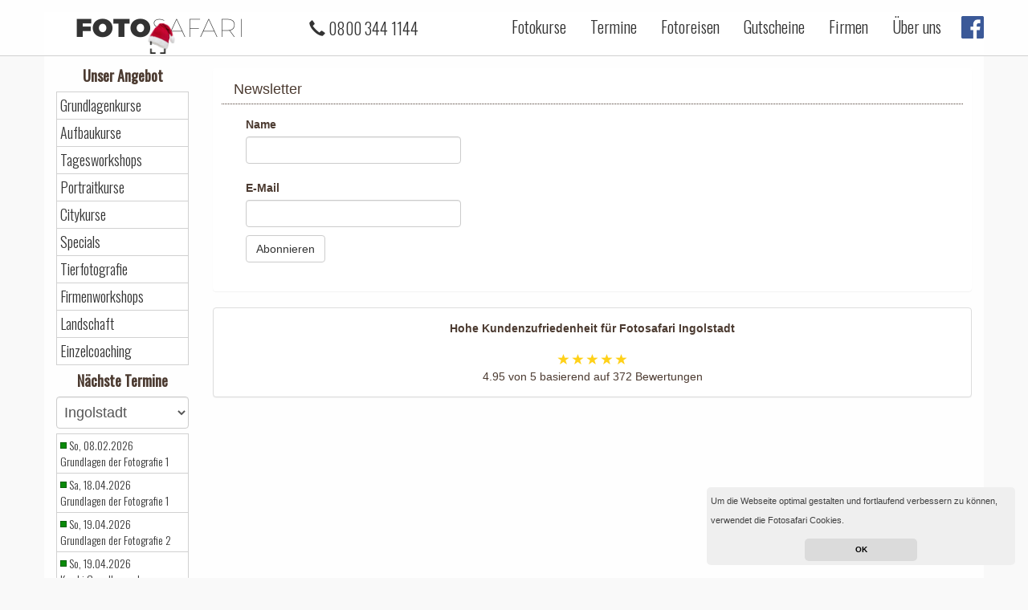

--- FILE ---
content_type: text/html; charset=utf-8
request_url: https://www.fotosafari-ingolstadt.de/newsletter/
body_size: 9860
content:
<!DOCTYPE html>
<htmllang="de"
>  <head>    <title>Newsletter - Fotosafari Ingolstadt
</title><meta charset="utf-8">
<meta name="viewport" content="width=device-width, initial-scale=1, maximum-scale=1, user-scalable=no">
<meta name="keywords" content="">
<meta name="description" content="">
<meta name="google-site-verification" content="None" />
<meta http-equiv="X-UA-Compatible" content="IE=edge" />
<link rel="shortcut icon" type="image/x-icon" href="/static/favicon.ico">
<link rel="stylesheet" href="https://fonts.googleapis.com/css?family=Oswald:300,regular" type="text/css" />
<link rel="stylesheet" href="/static/superslides.css">
<link rel="stylesheet" href="https://fonts.googleapis.com/css?family=Open+Sans:300,regular" type="text/css" />
<link rel="stylesheet" href="/static/swiper.min.css">
<link href="//maxcdn.bootstrapcdn.com/font-awesome/4.7.0/css/font-awesome.min.css" rel="stylesheet">
        <!-- Bootstrap -->
    <link href="//cdnjs.cloudflare.com/ajax/libs/twitter-bootstrap/3.3.7/css/bootstrap.min.css" rel="stylesheet">
<link rel="stylesheet" href="/static/frontend_v4.css">

  </head>
  <body>
<nav class="navbar navbar-default navbar-fixed-top">
    <div class="container">
        <div class="navbar-header">
            <button type="button" class="navbar-toggle collapsed" data-toggle="collapse" data-target="#navbar"
                aria-expanded="false" aria-controls="navbar">
                <span class="sr-only">Toggle navigation</span>
                <span class="icon-bar"></span>
                <span class="icon-bar"></span>
                <span class="icon-bar"></span>
            </button>
            <a class="navbar-brand" href="/">
                <div class="logo"><span style="font-weight:700;">FOTO</span>SAFARI
    <img alt="Brand"
         src="/static/weihnachtslogo.png"
         class="xmas">
		</div>
            </a>
	    <ul class="nav nav-pills center-block visible-xs" style="margin-top:14px;float:right;margin-right:30px;">
                <li role="presentation"><a style="" class="menu-link" href="/gutscheine/">Gutscheine</a>
                </li>
</ul>
            <div class="nav navbar-nav navbar-left" style="margin-top:21px;margin-left:20px;">
                <div class="visible-lg" style="display:inline;float:right;margin-right:10px;">
                    <span style="margin-left:20px;" class="glyphicon glyphicon-earphone" aria-hidden="true"></span>
0800 344 1144                </div>
            </div>
        </div>
        <div id="navbar" class="navbar-collapse collapse">
            <ul class="nav navbar-nav navbar-right">
                <li><a class="menu-link" href="/">Fotokurse</a>
                </li>
                <li><a class="menu-link" href="/termine/">Termine</a></li>
                <li><a class="menu-link" target='_blank' href="https://fotosafari.de/fotoreisen/">Fotoreisen</a></li>
                <li><a class="menu-link" href="/gutscheine/">Gutscheine</a></li>
                <li><a class="menu-link" href="/kurse/firmenworkshops/">Firmen</a></li>
                <li><a class="menu-link visible-xs" href="/einzelcoaching/">Einzelcoaching</a></li>
		<!--
		<li><a class="menu-link visible-xs" href="/hardware-leihen/">Hardware ausleihen</a></li>
		<li><a class="menu-link visible-xs" href="/safaricard/">Safaricard</a></li>
		-->
		<li><a class="menu-link" href="/ueber-uns">Über uns</a></li>
                <li class="social-button hidden-xs hidden-sm"><a class="social-button" style="margin:0px;padding:0px;"
                        target="_blank" href="https://www.facebook.com/FotosafariGmbH""><img style="
                        width:28px;margin-top:12px;margin-left:10px;" src="/static/facebook-icon.png"></a></li>
			<li><a class="menu-link visible-xs" href="/faq/">Fotokurs FAQ</a></li>
		<li><a class="menu-link visible-xs" href="/umbuchung/">Fotokurs umbuchen</a></li>
		<li><a class="menu-link visible-xs" href="https://www.facebook.com/FotosafariGmbH" target="_blank">Facebook</a></li>


            </ul>
        </div>
        <!--/.nav-collapse -->
    </div>
</nav>


<div class="container" style="padding-top:15px;">

    <div class="row slider-header">


        <div class="col-sm-3 col-md-2 hidden-xs">


            
                <h2>Unser Angebot</h2>
                <ul class="left-nav">
                    <li><a href="/#kurs-grundlagenkurse">Grundlagenkurse</a></li>
                    <li><a href="/#kurs-aufbaukurse">Aufbaukurse</a></li>
                    <li><a href="/#kurs-tagesworkshops">Tagesworkshops</a></li>
                    <li><a href="/#kurs-portraitkurse">Portraitkurse</a></li>
                    <li><a href="/#kurs-citykurse">Citykurse</a></li>
                    <li><a href="/#kurs-specials">Specials</a></li>
                    <li><a href="/#kurs-tierfotografie">Tierfotografie</a></li>
                    <li><a href="/#kurs-firmenworkshops">Firmenworkshops</a></li>
                    <li><a href="/#kurs-landschaft">Landschaft</a></li>
                    <li><a href="/einzelcoaching/">Einzelcoaching</a></li>
                    <!--
		    <li><a href="/hardware-leihen/">Hardware leihen</a></li>
		    <li><a href="/safaricard/">Safaricard</a></li>
                    -->
		</ul>
                <h2>Nächste Termine</h2>
                <select class="form-control select-hidden-town" style="margin-top:6px;font-size:18px;height:40px;margin-bottom:6px;"
                    class="navbar-brand">
                    <option value="ingolstadt">Ingolstadt</option>
                    <option value="https://www.fotosafari.de">--- Deutschland ---</option>
                    <option value="https://www.fotosafari-augsburg.de">Augsburg</option>
                    <option value="https://www.fotosafari-berlin.de">Berlin</option>
                    <option value="https://www.fotosafari-bonn.de">Bonn</option>
                    <option value="https://www.fotosafari-braunschweig.de">Braunschweig</option>
                    <option value="https://www.fotosafari-bremen.de">Bremen</option>
                    <option value="https://www.fotosafari-darmstadt.de">Darmstadt</option>
                    <option value="https://www.fotosafari-dresden.de">Dresden</option>
                    <option value="https://www.fotosafari-duesseldorf.de">Düsseldorf</option>
                    <option value="https://www.fotosafari-frankfurt.de">Frankfurt</option>
                    <option value="https://www.fotosafari-freiburg.de">Freiburg</option>
                    <option value="https://www.fotosafari-hamburg.de">Hamburg</option>
                    <option value="https://www.fotosafari-hannover.de">Hannover</option>
                    <option value="https://www.fotosafari-heidelberg.de">Heidelberg</option>
                    <option value="https://www.fotosafari-karlsruhe.de">Karlsruhe</option>
                    <option value="https://www.fotosafari-kassel.de">Kassel</option>
                    <option value="https://www.fotosafari-kiel.de">Kiel</option>
                    <option value="https://www.fotosafari-koeln.de">Köln</option>
                    <option value="https://www.fotosafari-krefeld.de">Krefeld</option>
                    <option value="https://www.fotosafari-leipzig.de">Leipzig</option>
                    <option value="https://www.fotosafari-luebeck.de">Lübeck</option>
                    <option value="https://www.fotosafari-mainz.de">Mainz</option>
                    <option value="https://www.fotosafari-mannheim.de">Mannheim</option>
                    <option value="https://www.fotosafari-muenchen.de">München</option>
                    <option value="https://www.fotosafari-muenster.de">Münster</option>
                    <option value="https://www.fotosafari-nuernberg.de">Nürnberg</option>
                    <option value="https://www.fotosafari-rostock.de">Rostock</option>
                    <option value="https://www.fotosafari-stuttgart.de">Stuttgart</option>
                    <option value="https://www.fotosafari-wiesbaden.de">Wiesbaden</option>
                    <option value="https://www.fotosafari-wolfsburg.de">Wolfsburg</option>
                    <option value="https://www.fotosafari-wien.at/standorte/">--- Österreich ---</option>
                    <option value="https://www.fotosafari-graz.at">Graz</option>
                    <option value="https://www.fotosafari-linz.at">Linz</option>
                    <option value="https://www.fotosafari-salzburg.at">Salzburg</option>
                    <option value="https://www.fotosafari-wien.at">Wien</option>
                    <option value="https://www.fotosafari-mallorca.de">--- Spanien ---</option>
                    <option value="https://www.fotosafari-mallorca.de">Mallorca</option>
                </select>
                <ul class="left-nav term-list">
                    <li>
                <span class="course-free"></span>        
                <a href="/fotokurse/grundlagen-der-fotografie-1/">So, 08.02.2026<br> Grundlagen der Fotografie 1 </a>
                    </li>
                    <li>
                <span class="course-free"></span>        
                <a href="/fotokurse/grundlagen-der-fotografie-1/">Sa, 18.04.2026<br> Grundlagen der Fotografie 1 </a>
                    </li>
                    <li>
                <span class="course-free"></span>        
                <a href="/fotokurse/grundlagen-der-fotografie-2/">So, 19.04.2026<br> Grundlagen der Fotografie 2 </a>
                    </li>
                    <li>
                <span class="course-free"></span>        
                <a href="/fotokurse/kombi-grundlagen-fotografie/">So, 19.04.2026<br> Kombi Grundlagen der Fotografie </a>
                    </li>
                    <li>
                <span class="course-free"></span>        
                <a href="/fotokurse/grundlagen-der-fotografie-1/">Sa, 04.07.2026<br> Grundlagen der Fotografie 1 </a>
                    </li>
                    <li>
                <span class="course-free"></span>        
                <a href="/fotokurse/grundlagen-der-fotografie-2/">So, 05.07.2026<br> Grundlagen der Fotografie 2 </a>
                    </li>
                    <li>
                <span class="course-free"></span>        
                <a href="/fotokurse/kombi-grundlagen-fotografie/">So, 05.07.2026<br> Kombi Grundlagen der Fotografie </a>
                    </li>
                    <li>
                <span class="course-free"></span>        
                <a href="/fotokurse/grundlagen-der-fotografie-1/">Sa, 05.09.2026<br> Grundlagen der Fotografie 1 </a>
                    </li>
                    <li>
                <span class="course-free"></span>        
                <a href="/fotokurse/grundlagen-der-fotografie-2/">So, 06.09.2026<br> Grundlagen der Fotografie 2 </a>
                    </li>
                    <li>
                <span class="course-free"></span>        
                <a href="/fotokurse/kombi-grundlagen-fotografie/">So, 06.09.2026<br> Kombi Grundlagen der Fotografie </a>
                    </li>
                <li>
                        <a style="text-align:center;" href="/termine/">Zu allen Terminen</a>
                </li>		
		</ul>
 
	    <br>
        </div>
        <div class="col-xs-12 col-sm-9 col-md-10">

    <div class="panel panel-style">
        <div class="panel-heading">Newsletter</div>
        <div class="panel-body">
            <form class="form form-vertical col-md-4" method="post">
                <input id="csrf_token" name="csrf_token" type="hidden" value="Ijk5MDExYWQzNTMyNDcxMjUyMGM2OWU0NzBjZTFmMmI2OTBjNWIyZTEi.aW6vVw.R14SZ9dKB-r-O7WkgONdxeBAm-g"> 

<div class="form-group  required"><label class="control-label" for="name">Name</label>
          <input class="form-control" id="name" name="name" required type="text" value="">
  </div>
<br> 

<div class="form-group  required"><label class="control-label" for="email">E-Mail</label>
          <input class="form-control" id="email" name="email" required type="text" value="">
  </div>


                <input style="margin-top:10px;margin-bottom:10px;" class="btn btn-default" type="submit" name="submit" value="Abonnieren">

            </form>
        </div>
    </div>


<a style="margin-top:-50px;" name="bewertungen" id="bewertungen"></a>
    <div class="row row-content">
    
        <div class="col-md-12 col-xs-12">
                <div class="panel panel-default">
                    <div class="panel-body" style="text-align:center;">
    <script type="application/ld+json">{ "@context": "https://schema.org/", "@type": "Product", "name": "Fotosafari Ingolstadt", "description": "Fotokurse & Fotoworkshops in Ingolstadt", "image": "/static/ea39b928-93c5-4c2f-a553-841d0a86f2cd.jpg", "aggregateRating": { "@type": "AggregateRating", "reviewCount": 372, "ratingValue": 4.95, "bestRating": 5, "worstRating": 1 } }    </script>
                        <a href="https://www.fotosafari-ingolstadt.de/#bewertungen">
                            <span>
                                <span class="item">
                                    <span style="font-weight:bold;font-size:14px;">Hohe Kundenzufriedenheit für </span>
                                    <span class="fn" style="font-weight:bold;font-size:14px;">Fotosafari Ingolstadt</span>
                                </span>
                                <span class="rating"><br><br>
    
                                    <span style="color:#FFD119;" href="#" class="glyphicon-star glyphicon"></span>                                     <span style="color:#FFD119;" href="#" class="glyphicon-star glyphicon"></span>                                     <span style="color:#FFD119;" href="#" class="glyphicon-star glyphicon"></span>                                     <span style="color:#FFD119;" href="#" class="glyphicon-star glyphicon"></span>                                     <span style="color:#FFD119;" href="#" class="glyphicon-star glyphicon"></span>     
                                    <br>
                                    <span class="average">4.95</span>
                                    von
                                    <span class="best">5</span>
                                </span>basierend auf <span class="votes">372</span> Bewertungen
                        </a>
                    </div>
                </div>
        </div>
    
    
    </div>







        </div>
    </div>




</div>



<div class="row footer-top hidden-xs hidden-sm">
    <div class="container">
        <div class="col-md-4">

            <h2>Über uns</h2>

            <p>
                Spaß und Niveau beim Fotografieren
                das ist die Fotosafari. In lockerer Atmosphäre laden dich erfahrene Fototrainer ein, Spannendes rund um
                deine Kamera zu entdecken. Lerne andere Menschen und deren fotografische Sichtweisen kennen. Entwickle
                deinen persönlichen Stil weiter und betrachte die interessanten Perspektiven anderer Teilnehmer.
            </p>
        </div>
        <div class="col-md-4">
            <h2>Weiterer Service</h2>
            <ul>
                <li><a href="/einzelcoaching/">Einzelcoaching buchen</a></li>
                <li><a href="/hardware-leihen/">Hardware ausleihen</a></li>
                <li><a href="/faq/">Fotokurs FAQ</a></li>
                <li><a href="/umbuchung/">Fotokurs umbuchen</a></li>
                <li><a href="/newsletter/">Newsletter</a></li>
                <li><a href="/jobs/">Jobs</a></li>
                <li>
                    <a href="https://www.fotosafari-frankfurt.de/login/">Mitarbeiterbereich</a>
                </li>
            </ul>
        </div>
        <div class="col-md-4">
            <h2>Kontakt</h2>
            <div style="font-size:16px;"><span class="glyphicon glyphicon-earphone" style="margin-right:7px;margin-top:3px;"
                    aria-hidden="true"></span>0800 344 1144</div>
            <div style="font-size:16px;"><span class="glyphicon glyphicon-envelope" style="margin-right:7px;margin-top:3px;"
                    aria-hidden="true"></span><a href="mailto:kundenservice@fotosafari.de">kundenservice@fotosafari.de</a></div>
        </div>
    </div>
</div>

<div class="row footer-bottom hidden-xs hidden-sm">
    <div class="container">
        <div class="col-md-12">
            <ul style="list-style: none;">
                <li style="float:left;margin-right:10px;padding-right:10px;border-right:1px solid white;"><a href="/kontakt/">Kontakt</a></li>
                <li style="float:left;margin-right:10px;padding-right:10px;border-right:1px solid white;"><a href="/impressum/">Impressum</a></li>
                <li style="float:left;margin-right:10px;padding-right:10px;border-right:1px solid white;"><a href="/agbs/">AGBs</a></li>
                <li style="float:left;margin-right:10px;padding-right:10px;border-right:1px solid white;" target="_blank"><a
                        href="/bildnachweise/">Bildnachweise</a></li>
                <li style="float:left;margin-right:10px;padding-right:10px;" target="_blank">
                    <a href="/datenschutz/">Datenschutz</a>
                </li>
            </ul>
            <div style="float:right;">Copyright © 2017 Fotosafari Frankfurt | Professionelle Fotoworkshops mit Spaß und
                Niveau
                <div style="font-size:12px;">
                    Formulare geschützt durch reCAPTCHA <a href="https://www.google.com/intl/de/policies/privacy/"
                        style="font-size:12px;">Datenschutzerklärung</a> - <a href="https://www.google.com/intl/de/policies/terms/"
                        style="font-size:12px;">Nutzungsbedingungen</a>
                </div>
            </div>
        </div>
    </div>
</div>



<nav class="navbar navbar-default navbar-bottom visible-xs visible-sm footer">
    <div class="container-fluid dropup" style="padding-top:10px;">
        <ul class="nav center-block" style="list-style: none;width:240px;">
            <li style="float:left;margin-right:5px;">
                <a type="button" class="btn btn-default btn-lg" href="tel:0800 344 1144">
                    <span class="glyphicon glyphicon-earphone" aria-hidden="true"></span> Anrufen
                </a>
            </li>
            <li style="float:left;">
                <a type="button" class="btn btn-default btn-lg" href="mailto:kundenservice@fotosafari.de">
                    <span class="glyphicon glyphicon-envelope" aria-hidden="true"></span> E-Mail
                </a>
            </li>
        </ul>
    </div>
    <div class="container-fluid dropup" style="padding-top:10px;padding-bottom:10px;">
        <ul class="center-block" style="list-style: none;width:250px;">
            <li style="float:left;margin-right:5px;border-right:1px solid #E0E0E0;padding-right:5px;"><a href="/impressum/">Impressum</a></li>
            <li style="float:left;margin-right:5px;border-right:1px solid #E0E0E0;padding-right:5px;"><a href="/agbs/">AGB</a></li>
            <li style="float:left;"><a href="/faq/">FAQ</a></li>
        </ul>
        <ul class="center-block" style="list-style: none;width:290px;clear:both;">
            <li style="float:left;margin-right:5px;border-right:1px solid #E0E0E0;padding-right:5px;" target="_blank">
                <a href="/bildnachweise/">Bildnachweise</a>
            </li>
            <li style="float:left;" target="_blank">
                <a href="/datenschutz/">Datenschutz</a>
            </li>
        </ul>
    </div>
</nav>
<div id="media-width-detection-element"></div>

        <script src="//cdnjs.cloudflare.com/ajax/libs/jquery/1.12.4/jquery.min.js"></script>
    <script src="//cdnjs.cloudflare.com/ajax/libs/twitter-bootstrap/3.3.7/js/bootstrap.min.js"></script>
<script>
  (function(i,s,o,g,r,a,m){i['GoogleAnalyticsObject']=r;i[r]=i[r]||function(){
  (i[r].q=i[r].q||[]).push(arguments)},i[r].l=1*new Date();a=s.createElement(o),
  m=s.getElementsByTagName(o)[0];a.async=1;a.src=g;m.parentNode.insertBefore(a,m)
  })(window,document,'script','//www.google-analytics.com/analytics.js','ga');
  ga('create', "UA-29501022-46", "auto");
  ga('send', 'pageview');
</script>

<script src="https://www.google.com/recaptcha/api.js?onload=onloadCallback&render=explicit" async defer></script>
<script type="text/javascript" src="/static/jquery.easing.1.3.js"></script>
<script type="text/javascript" src="/static/jquery.animate-enhanced.min.js"></script>
<script type="text/javascript" src="/static/jquery.superslides.min.js"></script>
<!-- Begin Cookie Consent plugin by Silktide - http://silktide.com/cookieconsent -->
<link rel="stylesheet" type="text/css" href="//cdnjs.cloudflare.com/ajax/libs/cookieconsent2/3.0.2/cookieconsent.min.css" />
<script src="//cdnjs.cloudflare.com/ajax/libs/cookieconsent2/3.0.2/cookieconsent.min.js"></script>
<script src="/static/swiper.js"></script>
<script>
    window.addEventListener("load", function () {
        window.cookieconsent.initialise({
            "palette": {
                "popup": {
                    "background": "#efefef",
                    "text": "#404040"
                },
                "button": {
                    "background": "#dbdbdb"
                }
            },
            "showLink": false,
            "theme": "classic",
            "position": "bottom-right",
            "content": {
                "message": "Um die Webseite optimal gestalten und fortlaufend verbessern zu können, verwendet die Fotosafari Cookies.",
                "dismiss": "OK"
            }
        })
    });
</script>
<!-- End Cookie Consent plugin -->

<script>
    ga('require', 'linker');
    ga('require', 'ecommerce', 'ecommerce.js');
    ga('create', 'UA-29501022-32', 'auto', { 'name': 'all_sites' });
    ga('all_sites.set', 'anonymizeIp', true);
    ga('all_sites.send', 'pageview');
    ga('linker:autoLink', [
        'fotosafari-deutschland.de',
	'fotosafari.de',
	'fotosafari-augsburg.de',
	'fotosafari-berlin.de',
	'fotosafari-bonn.de',
	'fotosafari-braunschweig.de',
	'fotosafari-bremen.de',
	'fotosafari-darmstadt.de',
	'fotosafari-dresden.de',
	'fotosafari-duesseldorf.de',
	'fotosafari-frankfurt.de.de',
	'fotosafari-freiburg.de',
	'fotosafari-hamburg.de',
	'fotosafari-hannover.de',
	'fotosafari-heidelberg.de',
	'fotosafari-ingoolstadt.de',
	'fotosafari-karlsruhe.de',
	'fotosafari-kassel.de',
	'fotosafari-kiel.de',
	'fotosafari-koeln.de',
	'fotosafari-leipzig.de',
	'fotosafari-mainz.de',
	'fotosafari-mannheim.de',
        'fotosafari-muenchen.de',
	'fotosafari-muenster.de',
	'fotosafari-nuernberg.de',
	'fotosafari-stuttgart.de',
	'fotosafari-wiesbaden.de',
	'fotosafari-graz.at',
	'fotosafari-wien.at',
	'fotosafari-linz.at',
	'fotosafari-salzburg.at',
	'fotosafari-mallorca.de'
    ]);
    var linkerParam = "";
    ga(function (tracker) {
        linkerParam = tracker.get('linkerParam');
    });
</script>


<script type="text/javascript">
    function xs() {
        return $("#media-width-detection-element").css("width") === "0px";
    }
    function sm() {
        return $("#media-width-detection-element").css("width") === "768px";
    }
    function md() {
        return $("#media-width-detection-element").css("width") === "992px";
    }
    function lg() {
        return $("#media-width-detection-element").css("width") === "1200px";
    }
    $('.thumb-gallery').click(function () {
        $('#gallery-img-mobile').attr('src', $(this).attr('data-url'));
        $('#gallery-img').attr('src', $(this).attr('data-url'));
        $('#' + $(this).attr('data-id')).attr('src', $(this).attr('data-url'));
    });
    $('#link-order-coupon').click(function () {
        $('.coupon-selection').show();
        $('#radio-order-coupon').prop('checked', true);
        $('#link-book').prop('disabled', false);
        $('#radio-order-term').prop('checked', false);
        $('#radio-order-coupon-term').prop('checked', false);
        $('#all_terms').collapse('hide');
        $('#all_terms_coupon').collapse('hide');
        $('#gallery-row').show();
        $('#select-quantity option').remove();
        $("<option/>").val("1").text("1x").appendTo("#select-quantity");
        $("<option/>").val("2").text("2x").appendTo("#select-quantity");
        $("<option/>").val("3").text("3x").appendTo("#select-quantity");
        $("<option/>").val("4").text("4x").appendTo("#select-quantity");
        $("<option/>").val("5").text("5x").appendTo("#select-quantity");
        $('#div-quantity').hide();
    });
    $('#link-order-coupon-term').click(function () {
        $('.coupon-selection').show();
        $('#link-book').prop('disabled', false);
        $('#radio-order-coupon-term').prop('checked', true);
        $('#radio-order-term').prop('checked', false);
        $('#radio-order-coupon').prop('checked', false);
        $('#all_terms').collapse('hide');
        $('#div-quantity').show();

    });
    $('#link-order-term').click(function () {
        $('.coupon-selection').hide();
        $('#radio-order-coupon').prop('checked', false);
        $('#radio-order-term').prop('checked', true);
        $('#radio-order-coupon-term').prop('checked', false);
        $('#all_terms_coupon').collapse('hide');
        $('#div-quantity').show();
    });
    $('#link-order-coupon').click(function () {
        $('#course-details').hide();
        $('#link-book').attr('href', $(this).attr('data-coupon-link') + linkerParam + "&coupon_image=" + $(".coupon-image-selected").attr("data-number"));
        if (xs() || sm()) {
            $('#book').insertAfter($(this));
        }
    });
    $('.select-mobile-quantity').change(function () {
        if (String($('#link-book-mobile-' + $(this).attr('data-id')).attr('href')).indexOf("_ga") == -1) $('#link-book-mobile-' + $(this).attr('data-id')).attr('href', String($('#link-book-mobile-' + $(this).attr('data-id')).attr('href')).substr(0, String($('#link-book-mobile-' + $(this).attr('data-id')).attr('href')).length - 1) + $(this).val());
        else $('#link-book-mobile-' + $(this).attr('data-id')).attr('href', String($('#link-book-mobile-' + $(this).attr('data-id')).attr('href')).substr(0, String($('#link-book-mobile-' + $(this).attr('data-id')).attr('href')).length - 1 - 37) + $(this).val());
    });
    $('.select-coupon-mobile-quantity').change(function () {
        if (String($('#link-coupon-book-mobile-' + $(this).attr('data-id')).attr('href')).indexOf("_ga") == -1) $('#link-coupon-book-mobile-' + $(this).attr('data-id')).attr('href', String($('#link-coupon-book-mobile-' + $(this).attr('data-id')).attr('href')).substr(0, String($('#link-coupon-book-mobile-' + $(this).attr('data-id')).attr('href')).length - 1) + $(this).val());
        else $('#link-coupon-book-mobile-' + $(this).attr('data-id')).attr('href', String($('#link-coupon-book-mobile-' + $(this).attr('data-id')).attr('href')).substr(0, String($('#link-coupon-book-mobile-' + $(this).attr('data-id')).attr('href')).length - 1 - 37) + $(this).val());
    });
    $('#select-quantity').change(function () {
        if (String($('#link-book').attr('href')).indexOf("_ga") == -1) $('#link-book').attr('href', String($('#link-book').attr('href')).substr(0, String($('#link-book').attr('href')).length - 1) + $(this).val());
        else $('#link-book').attr('href', String($('#link-book').attr('href')).substr(0, String($('#link-book').attr('href')).length - 1 - 37) + $(this).val());
    });
    $('.link-term').click(function () {
        $('.link-term').attr('style', '');
        $('#link-book').attr('href', $(this).attr('data-link'));
        if ($('.coupon-selection').is(':visible'))
            $("#link-book").attr("href", $("#link-book").attr("href").replace(/&coupon_image=\d/g, "") + "&coupon_image=" + $(".coupon-image-selected").attr("data-number"));
        $(this).attr('style', 'background-color:#4c4c4c;color:white;');
        $('#course-details').show();
        $('.course-detail-list').hide();
        $('.course-details-mobile').hide();
        if (xs() || sm()) {
            $('#course-details-' + $(this).attr('data-id')).insertAfter($(this));
            $('#book').insertAfter($('#course-details-' + $(this).attr('data-id')));
        }
        $('#course-details-' + $(this).attr('data-id')).show();
        $('#course-details-mobile-' + $(this).attr('data-id')).show();
        $('#course-coupon-details-mobile-' + $(this).attr('data-id')).show();
        $('#select-quantity option').remove();
	    if($(this).attr('data-quantity')=='0'){
	    	$('#link-book').attr('disabled', 'disabled');
		$('#link-book').html('<span style="width:80%;">Termin ausgebucht</span>');
		$('#link-book').removeAttr('href');
	    }else{
		$('#link-book').html('<span style="width:80%;">Buchen</span><span class="glyphicon glyphicon-shopping-cart" aria-hidden="true"></span>');
	    	$('#link-book').removeAttr('disabled');
	    }
        for (i = 1; i <= $(this).attr('data-quantity'); i++) {
            $("<option/>").val(i).text(i + "x").appendTo("#select-quantity");
        }
    });
    $('#select-head-town').click(function () {
        $('#select-hidden-town').focus();
    });
    $('.select-hidden-town').change(function () {
        window.location.href = this.value + "?" + linkerParam;
    });
    $('.show-more').click(function () {
        $(this).hide();
        $($(this).attr('data-class')).show();
    });
    $('.open-trainer').click(function () {
        //$('#trainer-'+$(this).attr('data-user-id')).show();
        $('#trainer-img-' + $(this).attr('data-user-id')).attr('src', $('#trainer-img-' + $(this).attr('data-user-id')).attr('data-src'));
        $($(this).attr('aria-controls')).html($('#trainer-' + $(this).attr('data-user-id')).html());
    });
    // Change quantity on term page
    $('.change_quantity').change(function () {
        button = $('#book-' + $(this).attr('data-id'));
        if (String(button.attr('href')).indexOf("_ga") == -1) button.attr('href', String(button.attr('href')).substr(0, String(button.attr('href')).length - 1) + $(this).val());
        else button.attr('href', String(button.attr('href')).substr(0, String(button.attr('href')).length - 1 - 37) + $(this).val());
    });
    $('.open-map').click(function () {
        width = "280";
        if (xs()) width = 260;
        if ($('#img-url-' + $(this).attr('data-shop-id')).html() != '') $($(this).attr('aria-controls')).html('<div class="row"><div class="col-xs-12 col-sm-12 col-md-12 col-lg-12" style="font-weight:bold;">' + $('#title-' + $(this).attr('data-shop-id')).html() + '</div></div><div class="row" style="margin-bottom:10px;"><div class="col-lg-7 col-md-12 col-sm-7 col-xs-12"><div class="iframe-rwd"><iframe height="390" width="' + width + '" src="https://maps.google.de/maps?hl=de&q=' + $('#street-' + $(this).attr('data-shop-id')).html() + ', ' + $('#town-' + $(this).attr('data-shop-id')).html() + '&ie=UTF8&t=&z=14&iwloc=A&output=embed" frameborder="0" scrolling="no" marginheight="0" marginwidth="0" ></iframe></div><div><img style="margin-top:10px;" alt="' + $('#title-' + $(this).attr('data-shop-id')).html() + '" src="' + $('#img-url-' + $(this).attr('data-shop-id')).html() + '"></div></div><div class="col-lg-5 col-md-12 col-sm-5 col-xs-12" style=""><div><b>Adresse:</b><br>' + $('#street-' + $(this).attr('data-shop-id')).html() + '<br>' + $('#town-' + $(this).attr('data-shop-id')).html() + '<br><br></div>' + $('#direction-' + $(this).attr('data-shop-id')).html() + '</div></div>');
        else $($(this).attr('aria-controls')).html('<div class="row"><div class="col-xs-12 col-sm-12 col-md-12 col-lg-12" style="font-weight:bold;">' + $('#title-' + $(this).attr('data-shop-id')).html() + '</div></div><div class="row" style="margin-bottom:10px;"><div class="col-lg-7 col-md-12 col-sm-7 col-xs-12"><div class="iframe-rwd"><iframe height="390" width="' + width + '" src="https://maps.google.de/maps?hl=de&q=' + $('#street-' + $(this).attr('data-shop-id')).html() + ', ' + $('#town-' + $(this).attr('data-shop-id')).html() + '&ie=UTF8&t=&z=14&iwloc=A&output=embed" frameborder="0" scrolling="no" marginheight="0" marginwidth="0" ></iframe></div></div><div class="col-lg-5 col-md-12 col-sm-5 col-xs-12" style=""><div><b>Adresse:</b><br>' + $('#street-' + $(this).attr('data-shop-id')).html() + '<br>' + $('#town-' + $(this).attr('data-shop-id')).html() + '<br><br></div>' + $('#direction-' + $(this).attr('data-shop-id')).html() + '</div></div>');
    });

    $('.course-term-link').click(function () {
        if (lg() || md()) {
            $('#course-details').html(
                $('#collapse-' + $(this).attr('data-townloop-id') + '-' + $(this).attr('data-termloop-id')).html()
            );
            return false;
        }
    });
    jQuery(document).ready(function ($) {
        //alert($('#panel-book-term li:eq(1)').html());
        $('#panel-book-term li:eq(0) a:eq(0)').click();
        $('.coupon-selection').hide();
    });

    //$(window).bind('resize load',function(){ if( $(this).width() < 767 ) { $('#accordion').find('.collapse').removeClass('in'); $('#accordion').find('.collapse').addClass('out'); } else { $('#accordion').find('.collapse').removeClass('out'); $('#accordion').find('.collapse').addClass('in'); } });


    var rating_input = $('#rating');
    var slice = [].slice;

    (function ($, window) {
        var Starrr;
        window.Starrr = Starrr = (function () {
            Starrr.prototype.defaults = {
                /*rating: 5,*/
                max: 5,
                readOnly: false,
                emptyClass: 'glyphicon glyphicon-star-empty',
                fullClass: 'glyphicon glyphicon-star',
                change: function (e, value) {
                    $('#' + $(this).attr('input-id')).val(value);
                }
            };

            function Starrr($el, options) {
                this.options = $.extend({}, this.defaults, options);
                this.$el = $el;
                this.createStars();
                this.syncRating();
                if (this.options.readOnly) {
                    return;
                }
                this.$el.on('mouseover.starrr', 'a', (function (_this) {
                    return function (e) {
                        return _this.syncRating(_this.getStars().index(e.currentTarget) + 1);
                    };
                })(this));
                this.$el.on('mouseout.starrr', (function (_this) {
                    return function () {
                        return _this.syncRating();
                    };
                })(this));
                this.$el.on('click.starrr', 'a', (function (_this) {
                    return function (e) {
                        e.preventDefault();
                        return _this.setRating(_this.getStars().index(e.currentTarget) + 1);
                    };
                })(this));
                this.$el.on('starrr:change', this.options.change);
            }

            Starrr.prototype.getStars = function () {
                return this.$el.find('a');
            };

            Starrr.prototype.createStars = function () {
                var j, ref, results;
                results = [];
                for (j = 1, ref = this.options.max; 1 <= ref ? j <= ref : j >= ref; 1 <= ref ? j++ : j--) {
                    results.push(this.$el.append("<a href='#' />"));
                }
                return results;
            };

            Starrr.prototype.setRating = function (rating) {
                if (this.options.rating === rating) {
                    rating = void 0;
                }
                this.options.rating = rating;
                this.syncRating();
                return this.$el.trigger('starrr:change', rating);
            };

            Starrr.prototype.getRating = function () {
                return this.options.rating;
            };

            Starrr.prototype.syncRating = function (rating) {
                var $stars, i, j, ref, results;
                rating || (rating = this.options.rating);
                $stars = this.getStars();
                results = [];
                for (i = j = 1, ref = this.options.max; 1 <= ref ? j <= ref : j >= ref; i = 1 <= ref ? ++j : --j) {
                    results.push($stars.eq(i - 1).removeClass(rating >= i ? this.options.emptyClass : this.options.fullClass).addClass(rating >= i ? this.options.fullClass : this.options.emptyClass));
                }
                return results;
            };

            return Starrr;

        })();
        return $.fn.extend({
            starrr: function () {
                var args, option;
                option = arguments[0], args = 2 <= arguments.length ? slice.call(arguments, 1) : [];
                return this.each(function () {
                    var data;
                    data = $(this).data('starrr');
                    if (!data) {
                        $(this).data('starrr', (data = new Starrr($(this), option)));
                    }
                    if (typeof option === 'string') {
                        return data[option].apply(data, args);
                    }
                });
            }
        });
    })(window.jQuery, window);


    $(function () {
        return $(".starrr").starrr();
    });

    $(document).ready(function () {

        $('.starrr').on('starrr:change', function (e, value) {
            //$('#count').html(value);
            if (typeof value == 'undefined') {
                $('#' + $(this).attr('data-id')).html('Wähle');
            }
            else {
                $('#' + $(this).attr('data-id')).html(value);
            }
        });

    });

    var onloadCallback = function () {
        $(".g-recaptcha").each(function () {
            var object = $(this);
            grecaptcha.render(object.attr("id"), {
                "sitekey": "6LfJJjYUAAAAAO97vTq2GQ8QhI8ORyhpbcHsR74L",
                "callback": function (token) {
                    object.parents('form').find(".g-recaptcha-response").val(token);
                    object.parents('form').submit();
                }
            });
        });
    }



    function recaptcha_submit() {
        $('.g-recaptcha').closest('form')[0].submit();
    }


</script>

<script type='application/ld+json'>

    {
        "@context": "https://schema.org",
        "@type": "Event",
	"name": " Grundlagen der Fotografie 1 ",
	"url": "https://www.fotosafari-ingolstadt.de/fotokurse/grundlagen-der-fotografie-1/",
        "image": "",
        "description": "",
	"startDate": "2026-02-08",
	"endDate": "2026-02-08",
        "location":
        {
            "@type": "Place",
	    "name": "Ingolstadt",
            "address": {
                  "@type": "PostalAddress",
		  "addressLocality": "Ingolstadt",
                  "addressCountry" : "DE"
            },
	    "image": "",
	    "description": "",
	    "performer": {
    		"@type": "Organization",
    		"name": "Fotosafari GmbH"
  		}
        },
        "offers":
        {
            "@type": "Offer",
	    "price": "None",
            "priceCurrency": "EUR",
            "availability": "http://schema.org/InStock",
	    "url": "https://www.fotosafari.de/ingolstadt/fotokurse/grundlagen-der-fotografie-1/",
            "validFrom": "2025-02-08"
	}
    }
</script>
<script type='application/ld+json'>

    {
        "@context": "https://schema.org",
        "@type": "Event",
	"name": " Grundlagen der Fotografie 1 ",
	"url": "https://www.fotosafari-ingolstadt.de/fotokurse/grundlagen-der-fotografie-1/",
        "image": "",
        "description": "",
	"startDate": "2026-04-18",
	"endDate": "2026-04-18",
        "location":
        {
            "@type": "Place",
	    "name": "Ingolstadt",
            "address": {
                  "@type": "PostalAddress",
		  "addressLocality": "Ingolstadt",
                  "addressCountry" : "DE"
            },
	    "image": "",
	    "description": "",
	    "performer": {
    		"@type": "Organization",
    		"name": "Fotosafari GmbH"
  		}
        },
        "offers":
        {
            "@type": "Offer",
	    "price": "None",
            "priceCurrency": "EUR",
            "availability": "http://schema.org/InStock",
	    "url": "https://www.fotosafari.de/ingolstadt/fotokurse/grundlagen-der-fotografie-1/",
            "validFrom": "2025-04-18"
	}
    }
</script>



  </body></html>


--- FILE ---
content_type: text/css
request_url: https://www.fotosafari-ingolstadt.de/static/frontend_v4.css
body_size: 17668
content:
@font-face {
    font-family: Montserrat;
    src: url(/static/fonts/Montserrat-Thin.otf);
    font-weight: normal;
}
@font-face {
    font-family: Montserrat;
    src: url(/static/fonts/Montserrat-Black.otf);
    font-weight: 700;
}
.col-terms {
    padding-left: 0;
}

.term-list {
    list-style-type: none;
    padding: 0px;
    margin-bottom: 0px;
}
.logo-img{
	height:35px;
}
.navbar-brand{
	padding-top:7px;
}
.navbar-brand span:hover{
    background:none !important;
}
.navbar-top{
	display:none;
	z-index:1000;
}
.navbar{
	font-size:20px;
    background-color:white;
}
.navbar a{
	text-decoration:none;
    font-size:20px;
    color:#333;
}
.navbar-head{
	background:none;
	border:none;
}
.navbar li {
	padding-top:8px;
}

.active a{
	/*border-radius: 5px;
	background-color:#43474d !important;
	color:white !important;*/
}
.logo-subtitle-md{
    letter-spacing: 30px;
    font-size:20px;
    color:black;
    text-align:center;
    margin-top:4px;
    font-family: 'Montserrat', sans-serif;
    width:374px;
}
.logo-subtitle-small{
    letter-spacing: 7px;
    font-size:20px;
    text-align:center;
    font-family: 'Montserrat', sans-serif;
    text-transform: uppercase;
    width:250px;
    color:#333;
}
.logo{
    font-size:32px;
    letter-spacing:1px;
    font-family: 'Montserrat', sans-serif;
    color:#333;
    text-align:center;
    width:260px;
    margin-top:18px;
}
.navbar{
	font-weight: 300;
    font-family: 'Oswald', serif !important;
    font-size:20px;
	min-height:70px;
	width:100%;
	top:0px;
    color:#333;
	border-bottom: 1px solid #d1d1d1;
	background-color: rgba(255,255,255,0.85);
}
.select-hidden-town{
    padding-left:5px;
    padding-right:5px;
}
.slides-container{
    margin-top:70px !important;
}
.product-tile-button{
  font-family: 'Oswald'!important;
    font-weight: 300!important;
	float:right;
font-size:18px !important;
    background: #becf32;
    background: -moz-linear-gradient(bottom,#c7dc25 0%,#afc122 100%);
    background: -webkit-linear-gradient(bottom,#c7dc25 0%,#afc122 100%);
background: -o-linear-gradient(bottom,#c7dc25 0%,#afc122 100%);
    background: -ms-linear-gradient(bottom,#c7dc25 0%,#afc122 100%);
    background: linear-gradient(to bottom,#c7dc25 0%,#afc122 100%);
 box-shadow:0 2px 0 0 #809112!important;
    text-shadow: 1px 1px 1px #8b9700!important;
color: #fff!important;
text-decoration: none;
font-weight: 500;
    text-align: center;
    padding: 5px 30px;
    font-size: 1.2em;
    border-radius: 3px;

}
@media (max-width: 991px) {
        .logo .regular{
        height:13px;
        margin-top:-3px !important;
    }
            .logo .xmas{
        height:30px;
        margin-top:-19px !important;
    }
        .navbar-brand{
            margin-top:10px;
                   padding-right:0px;
        padding-left:0px;
        }
.logo{
    font-size:18px;
    letter-spacing:1px;
    font-family: 'Montserrat', sans-serif;
    color:#333;
    text-align:center;
    width:170px;
    margin-top:8px;
}
    .select-hidden-town {
        margin-right:5px;
        padding-left:5px;
        padding-right:5px;
        font-size:14px !important;
    }
}
@media(max-width:767px) {
    .nav>li>a{
        padding:6px 15px;
    }
    .navbar li{
        padding-top:0px;
    }
    .logo-subtitle-small {
        letter-spacing: 8px;
        font-size: 10px;
        text-align: center;
        font-family: 'Montserrat', sans-serif;
        width: 140px;
        color: #333;
    }
    .slides-container{
    margin-top:10px !important;
}
.navbar-header>.navbar-toggle{
    margin-top: 18px;
    margin-right:5px;
}
    .select-hidden-town {
        margin-right:10px;
        width:100px !important;
        font-size:14px !important;

    }
        .logo .regular{
        height:13px;
        margin-top:-3px !important;
    }
            .logo .xmas{
        height:30px;
        margin-top:-19px !important;
    }
    .navbar-brand{
        margin-top:10px;
        padding-right:0px;
        padding-left:5px;
    }
.logo{
    font-size:16px;
    letter-spacing:1px;
    font-family: 'Montserrat', sans-serif;
    color:#333;
    text-align:center;
    width:150px;
    margin-left: 10px;
    margin-top:8px;
}
}
@media(min-width:768px){

}
@media(min-width:992px){

}
@media(min-width:1200px){

}
@media (max-width: 767px) {

    .col-terms {
        padding-left: 30px;
    }

    .col-terms div {
        border: none !important;
    }

    .col-term-details div {
        border: none !important;
    }

    .row-content {

    }

    .term-list li {
        padding: 6px;
        font-size: 16px;
        width: 100%;
    }

    .term-list a {
        padding: 6px;
        font-size: 16px;
        width: 100%;
        display: block;
    }
}
body {
    background-color: white;
    /*color: #3f3c38;*/
    color: #4c3b31;
    font-family: Tahoma, Arial, Geneva, sans-serif;
    font-size: 14px;
    font-style: normal;
    font-weight: normal;
    margin: 0px;
    padding: 0px;
}

a {
    text-decoration: none;
    font-size: 14px;
    color:#4c3b31;
}
.logo .regular{
    max-height:23px;margin-left:3px;margin-top:-6px;
}
.logo .xmas{
    max-height:38px;margin-left:3px;margin-top:-19px;
}


.mobile-footer-inner {
    margin-top: 2px;
    text-align: center;
}

.nav-center li {
    float: left;
}

.dropdown-menu li {
    float: none;
}

#media-width-detection-element {
    display: none;
    width: 0px;
}

@media (min-width: 768px) {
    #media-width-detection-element {
        width: 768px;
    }
}

@media (min-width: 992px) {
    #media-width-detection-element {
        width: 992px;
    }
}

@media (min-width: 1200px) {
    #media-width-detection-element {
        width: 1200px;
    }
}
.panel-accordion .panel-heading
{
    padding: 0;
}

.panel-accordion .panel-heading a
{
    display: block;
    padding: 8px 8px;
}
.course-full{
    background-color: #DF0101;
    border: 1px solid #B40404;
    border-radius: 0px;
    width:8px;
    height:8px;
    float:left;
    margin-top:6px;
    margin-right:3px;
}
.course-free{
    background-color: #088A08;
    border: 1px solid #0B610B;
    border-radius: 0px;
    width:8px;
    height:8px;
    margin-top:6px;
    margin-right:3px;
    float:left;
}
.course-nearly-full{
    background-color: #EEEE00;
    border: 1px solid #DDDD00;
    border-radius: 0px;
    width:8px;
    height:8px;
    float:left;
    margin-top:6px;
    margin-right:3px;
}
.panel-heading{
    padding-top: 8px;
    padding-bottom: 8px;
}
.panel-group{
    margin-bottom: 5px;
}
.navbar-bottom{
    margin-bottom: 0px;
}
.panel-heading-term{
    color:#4c3b31; !important;
    background-color: #4c4c4c !important;
    /*height:40px;*/
    color:white !important;
}
.list-item {
	/* Fallback for web browsers that doesn't support RGBa */
	background: rgb(0, 0, 0);
	/* RGBa with 0.6 opacity */
	background: rgba(0, 0, 0, 0.6);
	/* For IE 5.5 - 7*/
	filter:progid:DXImageTransform.Microsoft.gradient(startColorstr=#99000000, endColorstr=#99000000);
	/* For IE 8*/
	-ms-filter: "progid:DXImageTransform.Microsoft.gradient(startColorstr=#99000000, endColorstr=#99000000)";
margin-left: auto;
    margin-right: auto;
    width:90%;
}
.accordion-toggle:after {
    /* symbol for "opening" panels */
    font-family: 'Glyphicons Halflings';  /* essential for enabling glyphicon */
    content: "\e114";    /* adjust as needed, taken from bootstrap.css */
    float: right;        /* adjust as needed */
    color: grey;         /* adjust as needed */
}
.accordion-toggle.collapsed:after {
    /* symbol for "collapsed" panels */
    content: "\e080";    /* adjust as needed, taken from bootstrap.css */
}
.form-group{
    margin-bottom:0px;
}
.list-group-item-child{
    padding-left:40px;
}
.footer-bottom a {
    color:#dadada;
}
.footer-top a {
    color:#333;
}
.footer-bottom{
    font-family:'Open Sans', serif;
    color:#dadada !important;
    padding:30px;
    width:100%;
    background-color:#43474d;
}
.footer-top{
    font-family:'Open Sans', serif;
    border:1px solid #dcdcdc;
    background-color:#f9f9f9;
    margin-bottom:1px;
    color:#333;
    padding:20px;
    width:100%;
}
.footer-head{
    background-image: url("/static/bg-footer-head.png");
    background-repeat: repeat-x;
    background-position: left top;
    width:100%;
    height:34px;
}
.thumbnail{
    border: solid 1px #CCC;
	-moz-box-shadow: 1px 1px 5px #999;
	-webkit-box-shadow: 1px 1px 5px #999;
    box-shadow: 1px 1px 5px #999;
    padding:0px;
}
.thumbnail-new img{
    margin-left:auto;
    margin-right:auto;
}
.thumbnail-new{
    display:block;
    background-color: #ffffff;
    color:#000000;
    border: 1px solid #dcdcdc;
	-moz-box-shadow: none;
	-webkit-box-shadow: none;
    box-shadow: none;
    padding-top:10px;
/*    padding-left:10px;
    padding-right:10px;*/
    padding-bottom: 5px;
    margin-bottom: 10px;
    /*border-radius: 5px;*/
}
.thumbnail-new:hover .list-item{
}
.list-image {
    width:90%;
}
.thumbnail-new:hover{
    color:#000000;
    border: 1px solid #333;
	-moz-box-shadow: none;
	-webkit-box-shadow: none;
    box-shadow: none;
    padding-top:10px;
    /*padding-left:10px;
    padding-right:10px;*/
    padding-bottom: 5px;
    text-decoration: none;
}
.thumbnail-new .list-item{
    padding-top:5px;
}
.img-shadow{
    border: solid 1px #CCC;
	-moz-box-shadow: 1px 1px 5px #999;
	-webkit-box-shadow: 1px 1px 5px #999;
    box-shadow: 1px 1px 5px #999;
    padding:7px;
}
.desktop-head{
    background-image: url("/static/logo.jpg");
    height:119px;
    background-position: left top;
    background-repeat: no-repeat;
    background-color: #e0e0e0;
    width:100%;
}
.head-bottom{
    background-image: url("/static/bg-header-bottom.png");
    background-repeat: repeat-x;
    width:100%;
    height:34px;
}
.panel-style{
    padding:10px;
    color: #4c3b31;
}
.panel-style .panel-heading{
    border-bottom:1px dotted #4c3b31;font-size:18px;padding-bottom:5px;padding-top:3px;
}
.panel-style .panel-accordion{}
.panel-style .panel-accordion .panel-heading{
    border:none;
    background-color: white;
    padding:0px;
    margin:0px;
}
.panel-style a{
    color: #4c3b31;
}
.logo-link:hover{
    background-color:transparent;
}
.left-menu .active:hover{
    background-color: #4c4c4c;
    color:white;
    /*background-image:url("/static/menu-hover.png");
    background-position: left bottom;
    background-repeat: no-repeat;*/
    border:none;
    font-size:14px;
}
.left-menu .active{
    background-color: #4c4c4c;
    color:white;
    /*background-image:url("/static/menu-hover.png");
    background-position: left bottom;
    background-repeat: no-repeat;*/
    border:none;
    font-size:14px;
}
.left-menu a:hover {
    color:#4c3b31;
}
.left-menu a {
    background-color: #E0E0E0;
    border-bottom:1px dotted #4c4c4c;
    margin-bottom: 1px;
    color:#4c3b31;
}
.navbar-default .navbar-nav > li > a{
    color:#333;
}
.link-term{
    display:block;
    width:100%;
}
.panel-coupon ul{
    list-style-type: none;

}
.panel-coupon li {
    border-bottom: 1px dotted #4c4c4c;
    padding:10px;
}
/* Flexible iFrame */

.Flexible-container {
    position: relative;
    padding-bottom: 46.25%;
    padding-top: 30px;
    height: 0;
    overflow: hidden;
}

.Flexible-container iframe,
.Flexible-container object,
.Flexible-container embed {
    position: absolute;
    top: 0;
    left: 0;
    width: 100%;
    height: 100%;
}
.tour-term-status-1{
    background-color: #088A08;
    border: 1px solid #0B610B;
    width:8px;
    height:8px;
    float:left;
    margin-top:5px;
    margin-right:3px;
}
.tour-term-status-2{
    background-color: #EEEE00;
    border: 1px solid #DDDD00;
    width:8px;
    height:8px;
    float:left;
    margin-top:5px;
    margin-right:3px;
}
.tour-term-status-3{
    background-color: #DF0101;
    border: 1px solid #B40404;
    width:8px;
    height:8px;
    float:left;
    padding-top:8px;
    margin-right:3px;
}
.iframe-rwd  {
position: relative;
padding-bottom: 65.25%;
padding-top: 0px;
margin-top:5px;
height: 400px;
overflow: hidden;
}
.iframe-rwd iframe {
position: absolute;
top: 0;
left: 0;
width: 100%;
height: 100%;
}
.left-menu a{
    padding-top:8px;padding-bottom:8px;
}

.choice-number{
	margin-top: 20px;
	margin-bottom: 15px;
}

.choice-number span {
	border: 1px solid #43474d;
	color: white;
	background-color: #43474d;
	border-radius: 50px;
	padding: 3px;
    margin-right:7px;
}
.course-coupon-image{
    border:1px solid #dcdcdc;
    padding:10px;
    cursor:pointer;
}
.course-coupon-image:hover{
    border:1px solid #333;
}
.course-coupon-image-selected{
    border:1px solid #333;
}
.coupon-image{
    border:1px solid #dcdcdc;
    padding:10px;
    cursor:pointer;
}
.coupon-image:hover{
    border:1px solid #333;
}
.coupon-image-selected{
    border:1px solid #333;
}
.social-button{
    background: none !important;
    border:none !important;
}
.social-button:hover{
    background: none !important;
    border:none !important;
}
.social-button img{
    background: none !important;
    border:none !important;
}
.social-button img:hover{
    background: none !important;
    border:none !important;
}
.social-button a {
    background: none !important;
    border: none !important;
}
.social-button a:hover {
    background: none !important;
    border: none !important;
}
.navbar .menu-link:hover{
        border-radius: 5px;
        background-color:#43474d !important;
        color:white !important;
}
.active li a:hover{
        border-radius: 5px;
        background-color:#43474d !important;
        color:white !important;
}
a:hover {
    /*background-color: #d7d7d7;*/
    color: #D9B611;
    text-decoration: underline;
}
.nav-tabs{
    margin-bottom:20px;
    font-family: 'Oswald', serif;

}
.nav-tabs .active{
    background-color:white;
}
.nav-tabs .active a{
    background-color:#b2d231 !important;
    font-size: 16px;
    color:white !important;
}
.nav-tabs .active a:hover{
    background-color:#b2d231 !important;
    font-size: 16px;
    color:white;
}
.nav-tabs a{
    font-size: 16px;
}
.nav-tabs a:hover{
        background-color:#43474d !important;
        color:white !important;
}
.panel-title{
    background-color: white;
    color:black;
}
.cc-message{
    font-size:11px;
}
.cc-floating.cc-theme-classic{
    padding:5px !important;
}
.cc-btn{
    padding:0px !important;
    font-size:10px !important;
}
.coupon-select{
    list-style-type: none;
    margin:0px;
    clear:both;
    padding:0px;
}
body{
    background-color:#f9f9f9;
}
.coupon-select li{
    cursor: pointer;
    margin-bottom:5px;
    padding:0px;
    width:300px;
    /*float:left;*/
    margin-right:5px;
    border: 1px solid #f9f9f9;
}
.coupon-select li:hover{
    border: 1px solid #333;
}
.coupon-select .active{
    border: 1px solid #333;
}
.coupon-select a div{
    padding-bottom:10px;
    padding-left:10px;
    padding-top:10px;
    padding-right:10px;
    border: 1px solid #dcdcdc;
}
.coupon-select a:hover, a:focus{
    text-decoration: none;
    color:black;
}
.coupon-select .active {
    text-decoration: none;
    color:black;
    background-color:white;
}

/* Stars */
.starrr {
    display: inline-block; 
}
.starrr a {
    font-size: 16px;
    padding: 0 1px;
    cursor: pointer;
    color: #FFD119;
    text-decoration: none; 
}

.grecaptcha-badge {
    display: none;
}

.feedback-star a{
    font-size: 32px;
}

.swiper-container {
    /*
    width: 100%;
    height: 100%;
    */
}

.swiper-slide {
    text-align: center;
    font-size: 18px;
    background: #fff;
    /* Center slide text vertically */
    display: -webkit-box;
    display: -ms-flexbox;
    display: -webkit-flex;
    display: flex;
    -webkit-box-pack: center;
    -ms-flex-pack: center;
    -webkit-justify-content: center;
    justify-content: center;
    -webkit-box-align: center;
    -ms-flex-align: center;
    -webkit-align-items: center;
    align-items: center;
}
.left-nav{
	font-weight: 300;
    font-family: 'Oswald', serif !important;
    font-size:16px;
	min-height:70px;
	width:100%;
	top:0px;
    color:#333;
	border-bottom: 1px solid #d1d1d1;
    background-color: rgba(255,255,255,0.85);
    list-style: none;
    padding-left:0px;
}
.left-nav a{
	text-decoration:none;
    font-size:18px;
    color:#333;
    width:100%;
    display: block;
}
.left-nav li:hover {
    background-color: #f9f9f9;
}
.left-nav li {
    padding:4px;
    border-top: 1px solid #d1d1d1;
    border-left: 1px solid #d1d1d1;
    border-right: 1px solid #d1d1d1;
}
.slider-header{
    background-color: rgba(255,255,255,0.85);
    padding-top:70px;
}
h2{
	font-weight: bold;
    font-family: 'Oswald', serif !important;
    font-size:18px !important;
    text-align: center;
    margin-top:0px;
}
#main-slider{
    margin-bottom:20px;
}
.carousel-control{
    background-image: none !important;
    width: 2%;
}
.carousel-indicators {
    bottom:0px;
}
.term-list{
    font-size:14px;
}
.term-list a{
    font-size:14px;
}
.hr-text {
  line-height: 1em;
  position: relative;
  outline: 0;
  border: 0;
  color: black;
  text-align: center;
  height: 1.5em;
  opacity: .5;
  font-family: 'Oswald', serif !important;
  font-size:20px !important;
  font-weight: bold;
}
.hr-text:before {
  content: '';
  background: linear-gradient(to right, transparent, #818078, transparent);
  position: absolute;
  left: 0;
  top: 50%;
  width: 100%;
  height: 1px;
}
.hr-text:after {
  content: attr(data-content);
  position: relative;
  display: inline-block;
  color: black;
  padding: 0 .5em;
  line-height: 1.5em;
  color: black;
  background-color: #fcfcfa;
}
.hidden {
  display: none !important;
  visibility: hidden !important;
}


--- FILE ---
content_type: text/plain
request_url: https://www.google-analytics.com/j/collect?v=1&_v=j102&aip=1&a=1661349202&t=pageview&_s=1&dl=https%3A%2F%2Fwww.fotosafari-ingolstadt.de%2Fnewsletter%2F&ul=en-us%40posix&dt=Newsletter%20-%20Fotosafari%20Ingolstadt&sr=1280x720&vp=1280x720&_u=aGDAAEATBAAAACAAI~&jid=2025814371&gjid=1328038823&cid=715995564.1768870137&tid=UA-29501022-32&_gid=1626887859.1768870137&_r=1&_slc=1&z=1090870678
body_size: -841
content:
2,cG-WE4CD6P7ZP